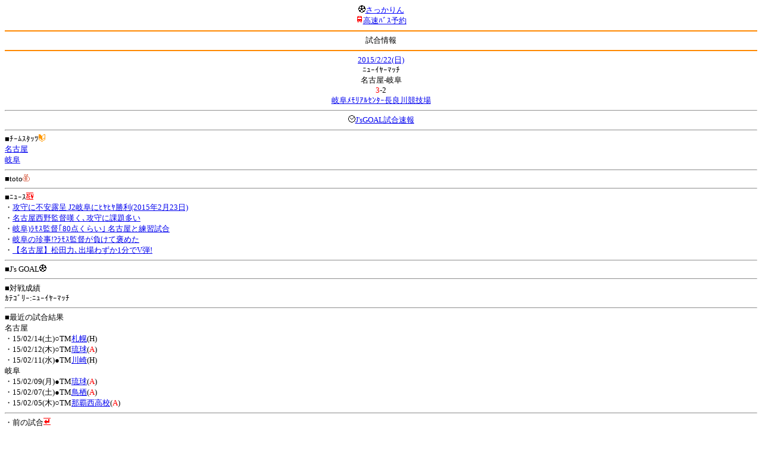

--- FILE ---
content_type: text/html; charset=Shift_JIS
request_url: http://soccer.phew.homeip.net/mb/match/info.php?mid=24523&cteam=&cstation=&csid=
body_size: 9285
content:
<html>
<!--match/info.php-->
<head>
<meta http-equiv="Content-Type" content="text/html; charset=Shift_JIS" />
<meta name="description" content="Jﾘｰｸﾞとｻｯｶｰ日本代表の総合情報ｻｲﾄ" />
<meta name="keywords" content="ｻｯｶｰ日本代表 Jﾘｰｸﾞ 試合 結果 toto ﾆｭｰｽ 選手名鑑 天気 路線検索 競技場 ｽﾀｼﾞｱﾑ ｱｸｾｽ 地図 2ちゃんねる ﾁｹｯﾄ 故障者 移籍" /><title>試合情報</title></head>
<body><font size="-1">
<a id="top" name="top"></a><center><img src="/mb/img/emoji/25.gif" width="12" height="12" border="0" /><a href="/mb/?cteam=&cstation=&csid="><font color="blue">さっかりん</font></a><br /><img src="/mb/img/emoji/35.gif" width="12" height="12" border="0" /><a href="http://hb.afl.rakuten.co.jp/hsc/0a11d60c.1fd591c3.0a11d58c.3b6a1b97/">高速ﾊﾞｽ予約</a><hr color="#ff8800" />試合情報<hr color="#ff8800" /></center><center>
<a href="../schedule/daily/index.php?type=match&date=2015-02-22&cteam=&cstation=&csid=">2015/2/22(日)</a><br />
ﾆｭｰｲﾔｰﾏｯﾁ<br />
名古屋-岐阜<br />
<font color="red">3</font>-2<br />
<a href="../stadium/info.php?id=134&cteam=&cstation=&csid=">岐阜ﾒﾓﾘｱﾙｾﾝﾀｰ長良川競技場</a><hr />
<img src="/mb/img/emoji/176.gif" width="12" height="12" border="0" /><a href="http://www.jsgoal.jp/score/score_all.html">J&apos;sGOAL試合速報</a>
<hr />
</center>
■ﾁｰﾑｽﾀｯﾂ<img src="/mb/img/emoji/70.gif" width="12" height="12" border="0" /><br />
<a href="time/index.php?mid=24523&team=%CC%BE%B8%C5%B2%B0&cteam=&cstation=&csid=">名古屋</a><br /><a href="time/index.php?mid=24523&team=%B4%F4%C9%EC&cteam=&cstation=&csid=">岐阜</a><br /><hr />
■toto<img src="/mb/img/emoji/186.gif" width="12" height="12" border="0" /><br />
<hr />
■ﾆｭｰｽ<img src="/mb/img/emoji/120.gif" width="12" height="12" border="0" /><br />
・<a href="http://www.chunichi.co.jp/chuspo/article/grampus/news/201502/CK2015022302000102.html">攻守に不安露呈 J2岐阜にﾋﾔﾋﾔ勝利(2015年2月23日)</a><br />・<a href="http://www.nikkansports.com/soccer/news/1437949.html">名古屋西野監督嘆く､攻守に課題多い</a><br />・<a href="http://www.asahi.com/articles/ASH2Q54JQH2QOIPE00H.html">岐阜)ﾗﾓｽ監督｢80点くらい｣ 名古屋と練習試合</a><br />・<a href="http://www.nikkansports.com/soccer/news/1437910.html">岐阜の珍事!?ﾗﾓｽ監督が負けて褒めた</a><br />・<a href="http://www.hochi.co.jp/soccer/national/20150222-OHT1T50243.html">【名古屋】松田力､出場わずか1分でV弾!</a><br /><hr />
■J&apos;s GOAL<img src="/mb/img/emoji/25.gif" width="12" height="12" border="0" /><br />
<hr />
■対戦成績<br />
ｶﾃｺﾞﾘｰ:ﾆｭｰｲﾔｰﾏｯﾁ<br /><hr />
■最近の試合結果<br />
名古屋<br />
・15/02/14(土)○TM<a href="/mb/match/info.php?mid=25600&cteam=&cstation=&csid=">札幌</a>(H)<br />・15/02/12(木)○TM<a href="/mb/match/info.php?mid=25608&cteam=&cstation=&csid=">琉球</a>(<font color="red">A</font>)<br />・15/02/11(水)●TM<a href="/mb/match/info.php?mid=25601&cteam=&cstation=&csid=">川崎</a>(H)<br />岐阜<br />
・15/02/09(月)●TM<a href="/mb/match/info.php?mid=25606&cteam=&cstation=&csid=">琉球</a>(<font color="red">A</font>)<br />・15/02/07(土)●TM<a href="/mb/match/info.php?mid=25635&cteam=&cstation=&csid=">鳥栖</a>(<font color="red">A</font>)<br />・15/02/05(木)○TM<a href="/mb/match/info.php?mid=25692&cteam=&cstation=&csid=">那覇西高校</a>(<font color="red">A</font>)<br /><hr />
・前の試合<img src="/mb/img/emoji/117.gif" width="12" height="12" border="0" /><br />
　┣<a href="rd.php?mode=back&mid=24523&team=%CC%BE%B8%C5%B2%B0&cteam=&cstation=&csid=">名古屋</a><br />
　┗<a href="rd.php?mode=back&mid=24523&team=%B4%F4%C9%EC&cteam=&cstation=&csid=">岐阜</a><br />
・次の試合<img src="/mb/img/emoji/173.gif" width="12" height="12" border="0" /><br />
　┣<a href="rd.php?mode=forward&mid=24523&team=%CC%BE%B8%C5%B2%B0&cteam=&cstation=&csid=">名古屋</a><br />
　┗<a href="rd.php?mode=forward&mid=24523&team=%B4%F4%C9%EC&cteam=&cstation=&csid=">岐阜</a><br />
<hr />
■天気<img src="/mb/img/emoji/1.gif" width="12" height="12" border="0" /><br />
・<a href="https://tenki.jp/forecast/5/24/">岐阜県の天気</a><hr />
■最寄り駅<img src="/mb/img/emoji/30.gif" width="12" height="12" border="0" /><br />
・岐阜駅<br />　┣<a href="https://transit.yahoo.co.jp/search/result?from=&to=%E5%B2%90%E9%98%9C&y=2015&m=02&d=22&hh=11&m1=3&m2=0&type=4">路線検索</a><br />　┗<a href="https://transit.yahoo.co.jp/search/result?from=%E5%B2%90%E9%98%9C&to=&y=2015&m=02&d=22&hh=&m1=&m2=&type=4">復路検索</a><br /><hr />
■ﾃﾚﾋﾞ<img src="/mb/img/emoji/77.gif" width="12" height="12" border="0" /><br />
<hr />
■ﾗｼﾞｵ<img src="/mb/img/emoji/146.gif" width="12" height="12" border="0" /><br />
<hr />
■ﾁｹｯﾄ<img src="/mb/img/emoji/65.gif" width="12" height="12" border="0" /><br />
<hr />
■検索<img src="/mb/img/emoji/119.gif" width="12" height="12" border="0" /><br />
・選手<img src="/mb/img/emoji/140.gif" width="12" height="12" border="0" /><br />
　┣<a href="../team/index.php?team=%CC%BE%B8%C5%B2%B0&cteam=&cstation=&csid=">名古屋</a><br />
　┗<a href="../team/index.php?team=%B4%F4%C9%EC&cteam=&cstation=&csid=">岐阜</a><br />
・ﾌﾟﾚｽﾘﾘｰｽ<img src="/mb/img/emoji/76.gif" width="12" height="12" border="0" /><br />
　┣<a href="../official/index.php?team=%CC%BE%B8%C5%B2%B0&cteam=&cstation=&csid=">名古屋</a><br />
　┗<a href="../official/index.php?team=%B4%F4%C9%EC&cteam=&cstation=&csid=">岐阜</a><br />
・ﾆｭｰｽ<img src="/mb/img/emoji/120.gif" width="12" height="12" border="0" /><br />
　┣<a href="../news/index.php?team=%CC%BE%B8%C5%B2%B0&cteam=&cstation=&csid=">名古屋</a><br />
　┗<a href="../news/index.php?team=%B4%F4%C9%EC&cteam=&cstation=&csid=">岐阜</a><br />
・Blog<img src="/mb/img/emoji/190.gif" width="12" height="12" border="0" /><br />
　┣<a href="../blog/index.php?team=%CC%BE%B8%C5%B2%B0&cteam=&cstation=&csid=">名古屋</a><br />
　┗<a href="../blog/index.php?team=%B4%F4%C9%EC&cteam=&cstation=&csid=">岐阜</a><br />
・故障者<img src="/mb/img/emoji/41.gif" width="12" height="12" border="0" /><br />
　┣<a href="../news/index.php?type=injury&team=%CC%BE%B8%C5%B2%B0&cteam=&cstation=&csid=">名古屋</a><br />
　┗<a href="../news/index.php?type=injury&team=%B4%F4%C9%EC&cteam=&cstation=&csid=">岐阜</a><br />
・移籍<img src="/mb/img/emoji/225.gif" width="12" height="12" border="0" /><br />
　┣<a href="../news/index.php?type=transfer&team=%CC%BE%B8%C5%B2%B0&cteam=&cstation=&csid=">名古屋</a><br />
　┗<a href="../news/index.php?type=transfer&team=%B4%F4%C9%EC&cteam=&cstation=&csid=">岐阜</a><br />
<hr />
<!--
■ﾁｹｯﾄ<img src="/mb/img/emoji/65.gif" width="12" height="12" border="0" /><br />
・<a href="http://mc.pia.jp/(_xproxy2_)/t/?_xpxi=IA0AwV...">ﾁｹｯﾄぴあ</a><br />
・<a href="http://eplus.jp/">ｲｰﾌﾟﾗｽ</a><br />
<hr />
-->
■ｽｹｼﾞｭｰﾙ<br />
・<a href="/match/vcs.php?id_24523=on&encode=sjis">携帯に登録</a><img src="/mb/img/emoji/105.gif" width="12" height="12" border="0" /><br />
・<a href="/mb/schedule/daily/index.php?type=match&date=2015-02-22&cteam=&cstation=&csid=">当日の試合一覧</a><img src="/mb/img/emoji/70.gif" width="12" height="12" border="0" /><br />
<!--・<a href="http://twitter.com/home?status=2%2F22%28%E6%97%A5%2913%3A30%20%E3%83%8B%E3%83%A5%E3%83%BC%E3%82%A4%E3%83%A4%E3%83%BC%E3%83%9E%E3%83%83%E3%83%81%20%20%E5%90%8D%E5%8F%A4%E5%B1%8B%20-%20%E5%B2%90%E9%98%9C%20http%3A%2F%2Fsoccer.phew.homeip.net%2Fmatch%2Finfo_rd.php%3Fmid%3D24523">この試合をTwitterでつぶやく</a>-->
<p></p>
<a id="menu" name="menu"></a><hr color="#ff8800" /><img src="/mb/img/emoji/125.gif" width="12" height="12" border="0" /><a href="/mb/official/index.php?team=&cteam=&cstation=&csid=" accesskey="1"><font color="blue">ﾌﾟﾚｽﾘﾘｰｽ<img src="/mb/img/emoji/76.gif" width="12" height="12" border="0" /></font></a><br /><img src="/mb/img/emoji/126.gif" width="12" height="12" border="0" /><a href="/mb/news/index.php?team=&cteam=&cstation=&csid=" accesskey="2"><font color="blue">ﾆｭｰｽ<img src="/mb/img/emoji/120.gif" width="12" height="12" border="0" /></font></a><br /><img src="/mb/img/emoji/127.gif" width="12" height="12" border="0" /><a href="/mb/blog/index.php?team=&cteam=&cstation=&csid=" accesskey="3"><font color="blue">Blog<img src="/mb/img/emoji/190.gif" width="12" height="12" border="0" /></font></a><br /><img src="/mb/img/emoji/129.gif" width="12" height="12" border="0" /><a href="/mb/schedule/daily/index.php?type=match&team=&cteam=&cstation=&csid=" accesskey="5"><font color="blue">試合<img src="/mb/img/emoji/25.gif" width="12" height="12" border="0" /></font></a><br /><img src="/mb/img/emoji/130.gif" width="12" height="12" border="0" /><a href="/mb/schedule/daily/index.php?type=tv&team=&cteam=&cstation=&csid=" accesskey="6"><font color="blue">ﾃﾚﾋﾞ<img src="/mb/img/emoji/77.gif" width="12" height="12" border="0" /></font></a><br /><img src="/mb/img/emoji/131.gif" width="12" height="12" border="0" /><a href="/mb/team/index.php?team=&cteam=&cstation=&csid=" accesskey="7"><font color="blue">選手<img src="/mb/img/emoji/140.gif" width="12" height="12" border="0" /></font></a><br /><img src="/mb/img/emoji/132.gif" width="12" height="12" border="0" /><a href="#menu" accesskey="8"><font color="blue">ﾒﾆｭｰ</font></a><br /><img src="/mb/img/emoji/134.gif" width="12" height="12" border="0" /><a href="#top" accesskey="0"><font color="blue">ﾄｯﾌﾟ</font></a><br /><center><p><a href="/mb/?cteam=&cstation=&csid="><img src="/mb/img/emoji/214.gif" width="12" height="12" border="0" />さっかりんﾓﾊﾞｲﾙ</a></p></center></font></body></html>
